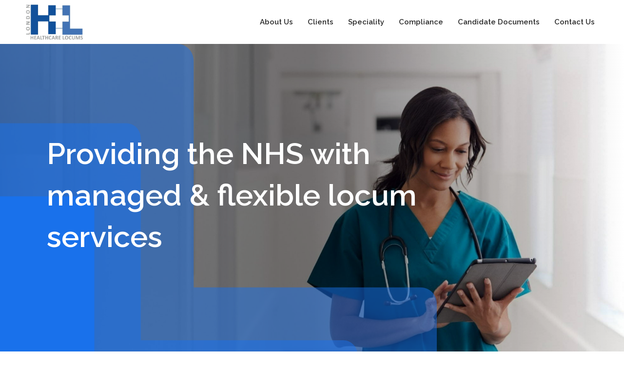

--- FILE ---
content_type: image/svg+xml
request_url: https://www.lhlocums.co.uk/rails/active_storage/blobs/eyJfcmFpbHMiOnsibWVzc2FnZSI6IkJBaHBBd3ZpSGc9PSIsImV4cCI6bnVsbCwicHVyIjoiYmxvYl9pZCJ9fQ%3d%3d--5cfd5349a17406df126f4a10a4db7d9066cb4d5b/above-blog-section.svg
body_size: 761
content:
<?xml version="1.0" encoding="UTF-8"?>
<svg width="720px" height="721px" viewBox="0 0 720 721" version="1.1" xmlns="http://www.w3.org/2000/svg" xmlns:xlink="http://www.w3.org/1999/xlink">
    <title>above-blog-section</title>
    <defs>
        <rect id="path-1" x="0" y="0" width="720" height="720"></rect>
        <rect id="path-3" x="0" y="0" width="720" height="720"></rect>
        <rect id="path-5" x="0" y="0" width="720" height="720"></rect>
    </defs>
    <g id="above-blog-section" stroke="none" stroke-width="1" fill="none" fill-rule="evenodd" opacity="0.0700000003">
        <g id="partners-plus" transform="translate(360.000000, 360.000000) rotate(-90.000000) translate(-360.000000, -360.000000) ">
            <g id="Path-Clipped">
                <mask id="mask-2" fill="white">
                    <use xlink:href="#path-1"></use>
                </mask>
                <g id="path-1"></g>
                <path d="M292.558984,0 C307.313306,0 319.274047,12.5303005 319.274047,27.9872094 L319.274047,400.725953 L693.284936,400.725953 C708.039259,400.725953 720,412.686694 720,427.441016 L720,774.736842 C720,789.491164 708.039259,801.451906 693.284936,801.451906 L319.274047,801.451906 L319.274047,1174.19065 C319.274047,1189.64756 307.313306,1202.17786 292.558984,1202.17786 L-54.7368421,1202.17786 C-69.4911643,1202.17786 -81.4519056,1189.64756 -81.4519056,1174.19065 L-81.4519056,801.451906 L-455.462795,801.451906 C-470.217117,801.451906 -482.177858,789.491164 -482.177858,774.736842 L-482.177858,427.441016 C-482.177858,412.686694 -470.217117,400.725953 -455.462795,400.725953 L-81.4519056,400.725953 L-81.4519056,27.9872094 C-81.4519056,12.5303005 -69.4911643,0 -54.7368421,0 L292.558984,0 Z" id="Path" fill="#1971eb" fill-rule="nonzero" opacity="0.5" mask="url(#mask-2)"></path>
            </g>
            <g id="Path-Clipped">
                <mask id="mask-4" fill="white">
                    <use xlink:href="#path-3"></use>
                </mask>
                <g id="path-1"></g>
                <path d="M208.348457,130.671506 C221.499049,130.671506 232.15971,141.839818 232.15971,155.616628 L232.15971,487.84029 L565.517241,487.84029 C578.667833,487.84029 589.328494,498.500951 589.328494,511.651543 L589.328494,821.197822 C589.328494,834.348414 578.667833,845.009074 565.517241,845.009074 L232.15971,845.009074 L232.15971,1177.23274 C232.15971,1191.00955 221.499049,1202.17786 208.348457,1202.17786 L-101.197822,1202.17786 C-114.348414,1202.17786 -125.009074,1191.00955 -125.009074,1177.23274 L-125.009074,845.009074 L-458.366606,845.009074 C-471.517198,845.009074 -482.177858,834.348414 -482.177858,821.197822 L-482.177858,511.651543 C-482.177858,498.500951 -471.517198,487.84029 -458.366606,487.84029 L-125.009074,487.84029 L-125.009074,155.616628 C-125.009074,141.839818 -114.348414,130.671506 -101.197822,130.671506 L208.348457,130.671506 Z" id="Path" fill="#1971eb" fill-rule="nonzero" opacity="0.5" mask="url(#mask-4)"></path>
            </g>
            <g id="Path-Clipped">
                <mask id="mask-6" fill="white">
                    <use xlink:href="#path-5"></use>
                </mask>
                <g id="path-1"></g>
                <path d="M134.591652,250.889292 C146.138512,250.889292 155.499093,260.695614 155.499093,272.792326 L155.499093,564.500907 L448.203267,564.500907 C459.750128,564.500907 469.110708,573.861488 469.110708,585.408348 L469.110708,857.205082 C469.110708,868.751943 459.750128,878.112523 448.203267,878.112523 L155.499093,878.112523 L155.499093,1169.8211 C155.499093,1181.91782 146.138512,1191.72414 134.591652,1191.72414 L-137.205082,1191.72414 C-148.751943,1191.72414 -158.112523,1181.91782 -158.112523,1169.8211 L-158.112523,878.112523 L-450.816697,878.112523 C-462.363558,878.112523 -471.724138,868.751943 -471.724138,857.205082 L-471.724138,585.408348 C-471.724138,573.861488 -462.363558,564.500907 -450.816697,564.500907 L-158.112523,564.500907 L-158.112523,272.792326 C-158.112523,260.695614 -148.751943,250.889292 -137.205082,250.889292 L134.591652,250.889292 Z" id="Path" fill="#1971eb" fill-rule="nonzero" mask="url(#mask-6)"></path>
            </g>
        </g>
    </g>
</svg>

--- FILE ---
content_type: image/svg+xml
request_url: https://www.lhlocums.co.uk/rails/active_storage/blobs/eyJfcmFpbHMiOnsibWVzc2FnZSI6IkJBaHBBNXdKR1E9PSIsImV4cCI6bnVsbCwicHVyIjoiYmxvYl9pZCJ9fQ%3d%3d--c1df21d459d48f06872dce925913b4c59718c6bd/partners-shape.svg
body_size: 705
content:
<?xml version="1.0" encoding="UTF-8"?>
<svg width="720px" height="720px" viewBox="0 0 720 720" version="1.1" xmlns="http://www.w3.org/2000/svg" xmlns:xlink="http://www.w3.org/1999/xlink">
    <title>partners plus</title>
    <defs>
        <rect id="path-1" x="0" y="0" width="720" height="720"></rect>
    </defs>
    <g id="Desktop" stroke="none" stroke-width="1" fill="none" fill-rule="evenodd" opacity="0.0700000003">
        <g id="partners-plus" transform="translate(360.000000, 360.000000) rotate(-90.000000) translate(-360.000000, -360.000000) ">
            <mask id="mask-2" fill="white">
                <use xlink:href="#path-1"></use>
            </mask>
            <g id="Rectangle"></g>
            <path d="M292.558984,0 C307.313306,0 319.274047,12.5303005 319.274047,27.9872094 L319.274047,400.725953 L693.284936,400.725953 C708.039259,400.725953 720,412.686694 720,427.441016 L720,774.736842 C720,789.491164 708.039259,801.451906 693.284936,801.451906 L319.274047,801.451906 L319.274047,1174.19065 C319.274047,1189.64756 307.313306,1202.17786 292.558984,1202.17786 L-54.7368421,1202.17786 C-69.4911643,1202.17786 -81.4519056,1189.64756 -81.4519056,1174.19065 L-81.4519056,801.451906 L-455.462795,801.451906 C-470.217117,801.451906 -482.177858,789.491164 -482.177858,774.736842 L-482.177858,427.441016 C-482.177858,412.686694 -470.217117,400.725953 -455.462795,400.725953 L-81.4519056,400.725953 L-81.4519056,27.9872094 C-81.4519056,12.5303005 -69.4911643,0 -54.7368421,0 L292.558984,0 Z" id="Path" fill="#0C4BB4" opacity="0.5" mask="url(#mask-2)"></path>
            <path d="M208.348457,130.671506 C221.499049,130.671506 232.15971,141.839818 232.15971,155.616628 L232.15971,487.84029 L565.517241,487.84029 C578.667833,487.84029 589.328494,498.500951 589.328494,511.651543 L589.328494,821.197822 C589.328494,834.348414 578.667833,845.009074 565.517241,845.009074 L232.15971,845.009074 L232.15971,1177.23274 C232.15971,1191.00955 221.499049,1202.17786 208.348457,1202.17786 L-101.197822,1202.17786 C-114.348414,1202.17786 -125.009074,1191.00955 -125.009074,1177.23274 L-125.009074,845.009074 L-458.366606,845.009074 C-471.517198,845.009074 -482.177858,834.348414 -482.177858,821.197822 L-482.177858,511.651543 C-482.177858,498.500951 -471.517198,487.84029 -458.366606,487.84029 L-125.009074,487.84029 L-125.009074,155.616628 C-125.009074,141.839818 -114.348414,130.671506 -101.197822,130.671506 L208.348457,130.671506 Z" id="Path" fill="#0C4BB4" opacity="0.5" mask="url(#mask-2)"></path>
            <path d="M134.591652,250.889292 C146.138512,250.889292 155.499093,260.695614 155.499093,272.792326 L155.499093,564.500907 L448.203267,564.500907 C459.750128,564.500907 469.110708,573.861488 469.110708,585.408348 L469.110708,857.205082 C469.110708,868.751943 459.750128,878.112523 448.203267,878.112523 L155.499093,878.112523 L155.499093,1169.8211 C155.499093,1181.91782 146.138512,1191.72414 134.591652,1191.72414 L-137.205082,1191.72414 C-148.751943,1191.72414 -158.112523,1181.91782 -158.112523,1169.8211 L-158.112523,878.112523 L-450.816697,878.112523 C-462.363558,878.112523 -471.724138,868.751943 -471.724138,857.205082 L-471.724138,585.408348 C-471.724138,573.861488 -462.363558,564.500907 -450.816697,564.500907 L-158.112523,564.500907 L-158.112523,272.792326 C-158.112523,260.695614 -148.751943,250.889292 -137.205082,250.889292 L134.591652,250.889292 Z" id="Path" fill="#0C4BB4" mask="url(#mask-2)"></path>
        </g>
    </g>
</svg>

--- FILE ---
content_type: image/svg+xml
request_url: https://www.lhlocums.co.uk/rails/active_storage/blobs/eyJfcmFpbHMiOnsibWVzc2FnZSI6IkJBaHBBd3ppSGc9PSIsImV4cCI6bnVsbCwicHVyIjoiYmxvYl9pZCJ9fQ%3d%3d--29de57005f253e8b0097131e62bc313aecc92a6a/footer-section.svg
body_size: 732
content:
<?xml version="1.0" encoding="UTF-8"?>
<svg width="720px" height="720px" viewBox="0 0 720 720" version="1.1" xmlns="http://www.w3.org/2000/svg" xmlns:xlink="http://www.w3.org/1999/xlink">
    <title>footer-section</title>
    <defs>
        <rect id="path-1" x="0" y="0" width="720" height="720"></rect>
        <rect id="path-3" x="0" y="0" width="720" height="720"></rect>
        <rect id="path-5" x="0" y="0" width="720" height="720"></rect>
    </defs>
    <g id="footer-section" stroke="none" stroke-width="1" fill="none" fill-rule="evenodd">
        <g id="46f69b0499d7bcd0a108c323a7c6de48" transform="translate(360.000000, 358.000000) scale(-1, -1) translate(-360.000000, -358.000000) translate(0.000000, -2.000000)">
            <g id="Path-Clipped">
                <mask id="mask-2" fill="white">
                    <use xlink:href="#path-1"></use>
                </mask>
                <g id="path-1"></g>
                <path d="M292.558984,0 C307.313306,0 319.274047,12.5303005 319.274047,27.9872094 L319.274047,400.725953 L693.284936,400.725953 C708.039259,400.725953 720,412.686694 720,427.441016 L720,774.736842 C720,789.491164 708.039259,801.451906 693.284936,801.451906 L319.274047,801.451906 L319.274047,1174.19065 C319.274047,1189.64756 307.313306,1202.17786 292.558984,1202.17786 L-54.7368421,1202.17786 C-69.4911643,1202.17786 -81.4519056,1189.64756 -81.4519056,1174.19065 L-81.4519056,801.451906 L-455.462795,801.451906 C-470.217117,801.451906 -482.177858,789.491164 -482.177858,774.736842 L-482.177858,427.441016 C-482.177858,412.686694 -470.217117,400.725953 -455.462795,400.725953 L-81.4519056,400.725953 L-81.4519056,27.9872094 C-81.4519056,12.5303005 -69.4911643,0 -54.7368421,0 L292.558984,0 Z" id="Path" fill="#1971eb" fill-rule="nonzero" opacity="0.5" mask="url(#mask-2)"></path>
            </g>
            <g id="Path-Clipped">
                <mask id="mask-4" fill="white">
                    <use xlink:href="#path-3"></use>
                </mask>
                <g id="path-1"></g>
                <path d="M208.348457,130.671506 C221.499049,130.671506 232.15971,141.839818 232.15971,155.616628 L232.15971,487.84029 L565.517241,487.84029 C578.667833,487.84029 589.328494,498.500951 589.328494,511.651543 L589.328494,821.197822 C589.328494,834.348414 578.667833,845.009074 565.517241,845.009074 L232.15971,845.009074 L232.15971,1177.23274 C232.15971,1191.00955 221.499049,1202.17786 208.348457,1202.17786 L-101.197822,1202.17786 C-114.348414,1202.17786 -125.009074,1191.00955 -125.009074,1177.23274 L-125.009074,845.009074 L-458.366606,845.009074 C-471.517198,845.009074 -482.177858,834.348414 -482.177858,821.197822 L-482.177858,511.651543 C-482.177858,498.500951 -471.517198,487.84029 -458.366606,487.84029 L-125.009074,487.84029 L-125.009074,155.616628 C-125.009074,141.839818 -114.348414,130.671506 -101.197822,130.671506 L208.348457,130.671506 Z" id="Path" fill="#1971eb" fill-rule="nonzero" opacity="0.5" mask="url(#mask-4)"></path>
            </g>
            <g id="Path-Clipped">
                <mask id="mask-6" fill="white">
                    <use xlink:href="#path-5"></use>
                </mask>
                <g id="path-1"></g>
                <path d="M134.591652,250.889292 C146.138512,250.889292 155.499093,260.695614 155.499093,272.792326 L155.499093,564.500907 L448.203267,564.500907 C459.750128,564.500907 469.110708,573.861488 469.110708,585.408348 L469.110708,857.205082 C469.110708,868.751943 459.750128,878.112523 448.203267,878.112523 L155.499093,878.112523 L155.499093,1169.8211 C155.499093,1181.91782 146.138512,1191.72414 134.591652,1191.72414 L-137.205082,1191.72414 C-148.751943,1191.72414 -158.112523,1181.91782 -158.112523,1169.8211 L-158.112523,878.112523 L-450.816697,878.112523 C-462.363558,878.112523 -471.724138,868.751943 -471.724138,857.205082 L-471.724138,585.408348 C-471.724138,573.861488 -462.363558,564.500907 -450.816697,564.500907 L-158.112523,564.500907 L-158.112523,272.792326 C-158.112523,260.695614 -148.751943,250.889292 -137.205082,250.889292 L134.591652,250.889292 Z" id="Path" fill="#1971eb" fill-rule="nonzero" mask="url(#mask-6)"></path>
            </g>
        </g>
    </g>
</svg>

--- FILE ---
content_type: image/svg+xml
request_url: https://www.lhlocums.co.uk/rails/active_storage/blobs/eyJfcmFpbHMiOnsibWVzc2FnZSI6IkJBaHBBd25pSGc9PSIsImV4cCI6bnVsbCwicHVyIjoiYmxvYl9pZCJ9fQ%3d%3d--9848cd6939e43481e09e68785cf7480932d61d95/cta-section.svg
body_size: 710
content:
<?xml version="1.0" encoding="UTF-8"?>
<svg width="720px" height="720px" viewBox="0 0 720 720" version="1.1" xmlns="http://www.w3.org/2000/svg" xmlns:xlink="http://www.w3.org/1999/xlink">
    <title>cta-section</title>
    <defs>
        <rect id="path-1" x="0" y="0" width="720" height="720"></rect>
        <rect id="path-3" x="0" y="0" width="720" height="720"></rect>
        <rect id="path-5" x="0" y="0" width="720" height="720"></rect>
    </defs>
    <g id="cta-section" stroke="none" stroke-width="1" fill="none" fill-rule="evenodd">
        <g id="46f69b0499d7bcd0a108c323a7c6de48" transform="translate(0.000000, -2.000000)">
            <g id="Path-Clipped">
                <mask id="mask-2" fill="white">
                    <use xlink:href="#path-1"></use>
                </mask>
                <g id="path-1"></g>
                <path d="M292.558984,0 C307.313306,0 319.274047,12.5303005 319.274047,27.9872094 L319.274047,400.725953 L693.284936,400.725953 C708.039259,400.725953 720,412.686694 720,427.441016 L720,774.736842 C720,789.491164 708.039259,801.451906 693.284936,801.451906 L319.274047,801.451906 L319.274047,1174.19065 C319.274047,1189.64756 307.313306,1202.17786 292.558984,1202.17786 L-54.7368421,1202.17786 C-69.4911643,1202.17786 -81.4519056,1189.64756 -81.4519056,1174.19065 L-81.4519056,801.451906 L-455.462795,801.451906 C-470.217117,801.451906 -482.177858,789.491164 -482.177858,774.736842 L-482.177858,427.441016 C-482.177858,412.686694 -470.217117,400.725953 -455.462795,400.725953 L-81.4519056,400.725953 L-81.4519056,27.9872094 C-81.4519056,12.5303005 -69.4911643,0 -54.7368421,0 L292.558984,0 Z" id="Path" fill="#1971eb" fill-rule="nonzero" opacity="0.5" mask="url(#mask-2)"></path>
            </g>
            <g id="Path-Clipped">
                <mask id="mask-4" fill="white">
                    <use xlink:href="#path-3"></use>
                </mask>
                <g id="path-1"></g>
                <path d="M208.348457,130.671506 C221.499049,130.671506 232.15971,141.839818 232.15971,155.616628 L232.15971,487.84029 L565.517241,487.84029 C578.667833,487.84029 589.328494,498.500951 589.328494,511.651543 L589.328494,821.197822 C589.328494,834.348414 578.667833,845.009074 565.517241,845.009074 L232.15971,845.009074 L232.15971,1177.23274 C232.15971,1191.00955 221.499049,1202.17786 208.348457,1202.17786 L-101.197822,1202.17786 C-114.348414,1202.17786 -125.009074,1191.00955 -125.009074,1177.23274 L-125.009074,845.009074 L-458.366606,845.009074 C-471.517198,845.009074 -482.177858,834.348414 -482.177858,821.197822 L-482.177858,511.651543 C-482.177858,498.500951 -471.517198,487.84029 -458.366606,487.84029 L-125.009074,487.84029 L-125.009074,155.616628 C-125.009074,141.839818 -114.348414,130.671506 -101.197822,130.671506 L208.348457,130.671506 Z" id="Path" fill="#1971eb" fill-rule="nonzero" opacity="0.5" mask="url(#mask-4)"></path>
            </g>
            <g id="Path-Clipped">
                <mask id="mask-6" fill="white">
                    <use xlink:href="#path-5"></use>
                </mask>
                <g id="path-1"></g>
                <path d="M134.591652,250.889292 C146.138512,250.889292 155.499093,260.695614 155.499093,272.792326 L155.499093,564.500907 L448.203267,564.500907 C459.750128,564.500907 469.110708,573.861488 469.110708,585.408348 L469.110708,857.205082 C469.110708,868.751943 459.750128,878.112523 448.203267,878.112523 L155.499093,878.112523 L155.499093,1169.8211 C155.499093,1181.91782 146.138512,1191.72414 134.591652,1191.72414 L-137.205082,1191.72414 C-148.751943,1191.72414 -158.112523,1181.91782 -158.112523,1169.8211 L-158.112523,878.112523 L-450.816697,878.112523 C-462.363558,878.112523 -471.724138,868.751943 -471.724138,857.205082 L-471.724138,585.408348 C-471.724138,573.861488 -462.363558,564.500907 -450.816697,564.500907 L-158.112523,564.500907 L-158.112523,272.792326 C-158.112523,260.695614 -148.751943,250.889292 -137.205082,250.889292 L134.591652,250.889292 Z" id="Path" fill="#1971eb" fill-rule="nonzero" mask="url(#mask-6)"></path>
            </g>
        </g>
    </g>
</svg>

--- FILE ---
content_type: image/svg+xml
request_url: https://www.lhlocums.co.uk/rails/active_storage/blobs/eyJfcmFpbHMiOnsibWVzc2FnZSI6IkJBaHBBdzNpSGc9PSIsImV4cCI6bnVsbCwicHVyIjoiYmxvYl9pZCJ9fQ%3d%3d--bf0101398f9c5e3d152d24028ad582e98eaaa857/Main-banner-shape.svg
body_size: 685
content:
<?xml version="1.0" encoding="UTF-8"?>
<svg width="720px" height="720px" viewBox="0 0 720 720" version="1.1" xmlns="http://www.w3.org/2000/svg" xmlns:xlink="http://www.w3.org/1999/xlink">
    <title>Main-banner-shape</title>
    <defs>
        <rect id="path-1" x="0" y="0" width="720" height="720"></rect>
        <rect id="path-3" x="0" y="0" width="720" height="720"></rect>
        <rect id="path-5" x="0" y="0" width="720" height="720"></rect>
    </defs>
    <g id="Main-banner-shape" stroke="none" stroke-width="1" fill="none" fill-rule="evenodd">
        <g id="585f415181e9324264bb72ed25f017f8">
            <g id="Path-Clipped">
                <mask id="mask-2" fill="white">
                    <use xlink:href="#path-1"></use>
                </mask>
                <g id="path-1"></g>
                <path d="M292.558984,0 C307.313306,0 319.274047,12.5303005 319.274047,27.9872094 L319.274047,400.725953 L693.284936,400.725953 C708.039259,400.725953 720,412.686694 720,427.441016 L720,774.736842 C720,789.491164 708.039259,801.451906 693.284936,801.451906 L319.274047,801.451906 L319.274047,1174.19065 C319.274047,1189.64756 307.313306,1202.17786 292.558984,1202.17786 L-54.7368421,1202.17786 C-69.4911643,1202.17786 -81.4519056,1189.64756 -81.4519056,1174.19065 L-81.4519056,801.451906 L-455.462795,801.451906 C-470.217117,801.451906 -482.177858,789.491164 -482.177858,774.736842 L-482.177858,427.441016 C-482.177858,412.686694 -470.217117,400.725953 -455.462795,400.725953 L-81.4519056,400.725953 L-81.4519056,27.9872094 C-81.4519056,12.5303005 -69.4911643,0 -54.7368421,0 L292.558984,0 Z" id="Path" fill="#1971eb" fill-rule="nonzero" opacity="0.5" mask="url(#mask-2)"></path>
            </g>
            <g id="Path-Clipped">
                <mask id="mask-4" fill="white">
                    <use xlink:href="#path-3"></use>
                </mask>
                <g id="path-1"></g>
                <path d="M208.348457,130.671506 C221.499049,130.671506 232.15971,141.839818 232.15971,155.616628 L232.15971,487.84029 L565.517241,487.84029 C578.667833,487.84029 589.328494,498.500951 589.328494,511.651543 L589.328494,821.197822 C589.328494,834.348414 578.667833,845.009074 565.517241,845.009074 L232.15971,845.009074 L232.15971,1177.23274 C232.15971,1191.00955 221.499049,1202.17786 208.348457,1202.17786 L-101.197822,1202.17786 C-114.348414,1202.17786 -125.009074,1191.00955 -125.009074,1177.23274 L-125.009074,845.009074 L-458.366606,845.009074 C-471.517198,845.009074 -482.177858,834.348414 -482.177858,821.197822 L-482.177858,511.651543 C-482.177858,498.500951 -471.517198,487.84029 -458.366606,487.84029 L-125.009074,487.84029 L-125.009074,155.616628 C-125.009074,141.839818 -114.348414,130.671506 -101.197822,130.671506 L208.348457,130.671506 Z" id="Path" fill="#1971eb" fill-rule="nonzero" opacity="0.5" mask="url(#mask-4)"></path>
            </g>
            <g id="Path-Clipped">
                <mask id="mask-6" fill="white">
                    <use xlink:href="#path-5"></use>
                </mask>
                <g id="path-1"></g>
                <path d="M134.591652,250.889292 C146.138512,250.889292 155.499093,260.695614 155.499093,272.792326 L155.499093,564.500907 L448.203267,564.500907 C459.750128,564.500907 469.110708,573.861488 469.110708,585.408348 L469.110708,857.205082 C469.110708,868.751943 459.750128,878.112523 448.203267,878.112523 L155.499093,878.112523 L155.499093,1169.8211 C155.499093,1181.91782 146.138512,1191.72414 134.591652,1191.72414 L-137.205082,1191.72414 C-148.751943,1191.72414 -158.112523,1181.91782 -158.112523,1169.8211 L-158.112523,878.112523 L-450.816697,878.112523 C-462.363558,878.112523 -471.724138,868.751943 -471.724138,857.205082 L-471.724138,585.408348 C-471.724138,573.861488 -462.363558,564.500907 -450.816697,564.500907 L-158.112523,564.500907 L-158.112523,272.792326 C-158.112523,260.695614 -148.751943,250.889292 -137.205082,250.889292 L134.591652,250.889292 Z" id="Path" fill="#1971eb" fill-rule="nonzero" mask="url(#mask-6)"></path>
            </g>
        </g>
    </g>
</svg>